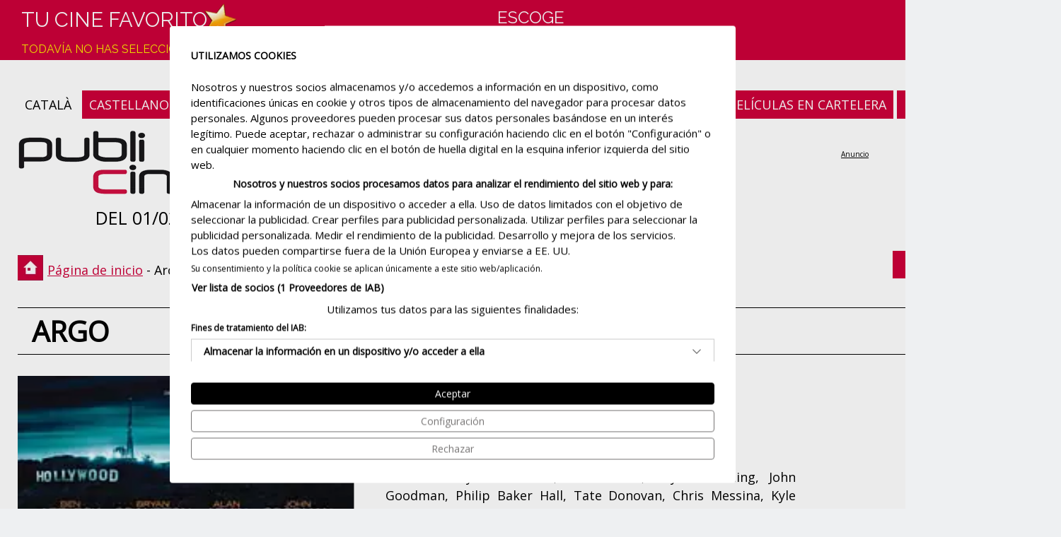

--- FILE ---
content_type: text/html
request_url: https://www.publicine.net/pelicula/4216/argo
body_size: 17241
content:

<!DOCTYPE html>
<html lang="es">
<head>
<meta http-equiv="Content-Type" content="text/html; charset=iso-8859-1"/>
<title>ARGO - Ver tráiler - Ben Affleck - Publicine.net</title>
<meta name='description' content="Argo (2012). Película dirigida por Ben Affleck y protagonizada por Bryan Cranston, Ben Affleck, Taylor Schilling, John Goodman, Philip Baker Hall, Tate Donovan, Chris Messina, Kyle Chandler, Clea DuVall, Adrienne Barbeau. Basada en hechos reales, ahora desclasificados, relata una operación secreta, a vida o muerte, para rescatar a seis norteamericanos en plena crisis de los rehenes de Irán. Tráiler de la película, críticas, compra tu entrada"/>
<meta name='keywords' content="Argo, Ben Affleck, Bryan Cranston, Ben Affleck, Taylor Schilling, John Goodman, Philip Baker Hall, Tate Donovan, Chris Messina, Kyle Chandler, Clea DuVall, Adrienne Barbeau. Película, sinopsis, críticas, compra tu entrada"/>
<meta property='og:title' content="ARGO - Ver tráiler - Ben Affleck - Publicine.net" />
<meta property='og:description' content="Argo (2012). Película dirigida por Ben Affleck y protagonizada por Bryan Cranston, Ben Affleck, Taylor Schilling, John Goodman, Philip Baker Hall, Tate Donovan, Chris Messina, Kyle Chandler, Clea DuVall, Adrienne Barbeau. Basada en hechos reales, ahora desclasificados, relata una operación secreta, a vida o muerte, para rescatar a seis norteamericanos en plena crisis de los rehenes de Irán. Tráiler de la película, críticas, compra tu entrada" />
<meta property='og:type' content='video.movie' />
<meta property='og:image' content='https://www.publicine.net/img/pel/thumb/4216t.jpg' />
<meta name='author' content='Iglu Media (www.iglumedia.com)' />
<meta name='robots' content='All' />
<meta name='distribution' content='Global' />
<meta name='viewport' content='width=device-width, initial-scale=1.0, maximum-scale=2.0, minimum-scale=1.0'>
<meta http-equiv='expires' content='0' />
<meta http-equiv='Pragma' content='no-cache' />
<meta http-equiv='cache-control' content='no-cache, must-revalidate' />
<meta name='theme-color' content='#cd0039' />
<link rel='apple-touch-icon' sizes='180x180' href='/img/ico/apple-touch-icon.png'>
<link rel='icon' type='image/png' sizes='32x32' href='/img/ico/favicon-32x32.png'>
<link rel='icon' type='image/png' sizes='16x16' href='/img/ico/favicon-16x16.png'>
<link rel="canonical" href="https://www.publicine.net/pelicula/4216/argo"/>
<link rel="alternate" hreflang="es-es" href="https://www.publicine.net/pelicula/4216/argo"/>
<link rel="alternate" hreflang="ca-es" href="https://www.publicine.net/pel.licula/4216/argo"/>
<link rel="alternate" hreflang="x-default" href="https://www.publicine.net/pelicula/4216/argo"/>
<link rel="alternate" media="only screen and (max-width: 640px)" href="https://www.publicine.net/esp/mobile/pelicula/4216/argo/">
<meta name="verify-v1" content="gCrJcWYUb380NdUzPMeFuE+skwaWUhTAsgIBweRS+4U=">

<link rel='stylesheet' href='https://fonts.googleapis.com/css2?family=Open+Sans&family=Raleway&display=swap'>
<link rel='stylesheet' type='text/css' href='/css/estils.css' />
<script src='https://consent.cookiefirst.com/sites/publicine.net-dad20f33-7a49-4d4d-9966-8cb187a09e66/consent.js'></script>
<script type='text/javascript' async src='https://pagead2.googlesyndication.com/pagead/js/adsbygoogle.js?client=ca-pub-6595954472804655' crossorigin='anonymous'></script>

	<!-- Global site tag (gtag.js) - Google Analytics -->
	<script type='text/plain' data-cookiefirst-category='performance' async src="https://www.googletagmanager.com/gtag/js?id=G-BT02T9S7VB"></script>
	<script>
	  window.dataLayer = window.dataLayer || [];
	  function gtag(){dataLayer.push(arguments);}
	  gtag('js', new Date());
	  gtag('config', 'G-BT02T9S7VB');
	</script>
	
</head>
<body>
<div id="container">
	<div id="top">
		<div id="logo"><a href="/" aria-label="Página de inicio"></a></div>
		<div id="data">DEL 01/02 AL 10/02</div>
		<div id='idiomes'><a title='català' href='/pel.licula/4216/argo'>CATALÀ</a>&nbsp;<span class='on'>CASTELLANO</span></div><div id='subright'><a class='on' title='Carteleras de Cine' href='/'>CARTELERAS DE CINE</a>&nbsp;<a class='on' title='Películas en cartelera' href='/en-cartelera'>PELÍCULAS EN CARTELERA</a>&nbsp;<a class='on' title='Próximos estrenos' href='/proximos-estrenos'>PRÓXIMOS ESTRENOS</a></div>
		<div class="banner-top728x90">
<ins class='adsbygoogle'
style='display:inline-block;width:728px;height:90px'
data-ad-client='ca-pub-6595954472804655'
data-ad-slot='8021058313'
data-ad-format='display'></ins>
<script>
(adsbygoogle = window.adsbygoogle || []).push({});
</script></div>
	</div>
	<div id="ruta"><span class="text"><a href="/">Página de inicio</a> - Archivo de películas - Argo</span></div>
	<div class="button back"><a href=/><<&nbsp&nbsp&nbspVolver al inicio</a></div>
	<div class="titular"><h1><strong>ARGO</strong></h1></div>
	<div id="main">
		<div id="esquerra">
			<div id='sinopsis'><div id='sleft'><img class='cover lazyload' alt='Pelicula Argo, historico, director Ben Affleck' data-src='/img/pel/full/4216f.webp' title='Carátula de la película Argo'><div id='votacions'><span id='vots_4216' ><div class='votos_txt red'>DEJA TU VALORACIÓN</div><div class='votos_estrella'><a class='voto1' data-tooltip='Muy mala' rel='nofollow' onclick='actualitzaVotacio(4216,1,74, "vots_4216")'></a><a class='voto2' data-tooltip='Mala ' rel='nofollow' onclick='actualitzaVotacio(4216,2,74, "vots_4216")'></a><a class='voto3' data-tooltip='Regular' rel='nofollow' onclick='actualitzaVotacio(4216,3,74, "vots_4216")'></a><a class='voto4' data-tooltip='Buena' rel='nofollow' onclick='actualitzaVotacio(4216,4,74, "vots_4216")'></a><a class='voto5' data-tooltip='Muy buena' rel='nofollow' onclick='actualitzaVotacio(4216,5,74, "vots_4216")'></a></div><div class='space'></div><div class='votos_txt'>TOTAL <span class='red'>74 valoraciones</span></div> <div class='votos_estrella'><img alt='' src='/img/ico-desktop1-thumb-vot-on.webp' width='22' height='21'><img alt='' src='/img/ico-desktop1-thumb-vot-on.webp' width='22' height='21'><img alt='' src='/img/ico-desktop1-thumb-vot-on.webp' width='22' height='21'><img alt='' src='/img/ico-desktop1-thumb-vot-on.webp' width='22' height='21'><img alt='' src='/img/ico-desktop1-thumb-vot-off.webp' width='22' height='21'></div></span></div></div><div id='sright'><span class='up'>ESTRENO</span> Viernes 26 de octubre del 2012<br/><span class='up'>GÉNERO</span> Histórico<br/><span class='up'>DURACIÓN</span> 120 min.<br/><span class='up'>CLASIFICACIÓN</span> 7 años<br/><span class='up'>DIRECTOR</span> Ben Affleck<br/><div class='justify'><span class='up'>REPARTO</span> Bryan Cranston, Ben Affleck, Taylor Schilling, John Goodman, Philip Baker Hall, Tate Donovan, Chris Messina, Kyle Chandler, Clea DuVall, Adrienne Barbeau ...</div><br/><div class='justify'><span class='up'>SINOPSIS</span> Basada en hechos reales, ahora desclasificados, relata una operación secreta, a vida o muerte, para rescatar a seis norteamericanos en plena crisis de los rehenes de Irán.</div><br/><span class='up'>TRÁILER</span><br><iframe title='trailer' data-cookiefirst-category='advertising' width='500' height='282' data-src='https://www.youtube.com/embed/Ou2JnNCys10?feature=player_profilepage' frameborder='0' allowfullscreen></iframe></div></div>
				<div class="x-banner2">

<ins class='adsbygoogle'
style='display:inline-block;width:728px;height:90px'
data-ad-client='ca-pub-6595954472804655'
data-ad-slot='1058913159'
data-ad-format='auto'></ins>
<script>
(adsbygoogle = window.adsbygoogle || []).push({});
</script></div>
				<div class="titular red"><h2>Puedes ver esta película en las salas ...</h2></div>
				<div id="pelicula-cinemes">Actualmente esta película está fuera de cartelera.</div>
				
		</div>
		<div id="dreta">
			
<ins class='adsbygoogle'
	style='display:block'
	data-ad-client='ca-pub-6595954472804655'
	data-ad-slot='2940693037'
	data-ad-format='auto'></ins>
<script>
	(adsbygoogle = window.adsbygoogle || []).push({});
</script>
<br/>
<br/><br/><br/><ins class='adsbygoogle'
style='display:block'
data-ad-client='ca-pub-6595954472804655'
data-ad-slot='3468610923'
data-ad-format='auto'
data-full-width-responsive='true'></ins>
<script>
(adsbygoogle = window.adsbygoogle || []).push({});
</script>
		</div>
	</div>
	<div style="width:100%; clear:both;">
<ins class="adsbygoogle"
     style="display:block"
     data-ad-format="autorelaxed"
     data-ad-client="ca-pub-6595954472804655"
     data-ad-slot="7340127875"
	 data-matched-content-rows-num="1"
     data-matched-content-columns-num="3"
     data-matched-content-ui-type="image_stacked"
     data-ad-format="autorelaxed"></ins>
<script>
     (adsbygoogle = window.adsbygoogle || []).push({});
</script>
</div><div id="arxiu-pelicules">
	<div class="b300x250 fleft">
<ins class='adsbygoogle'
style='display:inline-block;width:300px;height:250px'
data-ad-client='ca-pub-6595954472804655'
data-ad-slot='0341732584'></ins>
<script>
(adsbygoogle = window.adsbygoogle || []).push({});
</script></div>
	<div id="cercador-pelis">
	<form action="" method="post" name="formsearchpeli" id="formsearchpeli">
	<p>Archivo de películas</p>
	<div class="grid center">
		<select name="tipus" aria-label="tipus" style="width:400px;">
			<option value="titol">Película</option>
			<option value="director">Director</option>
			<option value="interprets">Reparto</option>
		</select>
		<input type="text" id="cerca" name="cerca" aria-label="cerca" class="lacerca" style="width:390px;" value="" />
	</div>
	<div class="grid center">
		<input type="hidden" id="url" name="url" value="busca-pelicula" />
		<input type="submit" class="boto default" onClick="return changeActionPeli(this);" value="BUSCAR">
		<span style="padding-left:50px;"><a href="/todas-las-peliculas">Ver todas las películas</a></span>
	</div>
	</form>
</div>
	<div class="b300x250 fright">
<ins class='adsbygoogle'
style='display:inline-block;width:300px;height:250px'
data-ad-client='ca-pub-6595954472804655'
data-ad-slot='4972598813'></ins>
<script>
(adsbygoogle = window.adsbygoogle || []).push({});
</script></div>
</div><div id="peu">
	<div id="copyright">
		Copyright © 2001 - 2026 Publicine Vallès S.L.
		&nbsp;&nbsp;|&nbsp;&nbsp;
		<a title="Contacta con nosotros" href="#no" onclick="TINY.box.show({iframe:'/info/contacta',boxid:'frameless',width:520,height:750,fixed:false,maskid:'bluemask',maskopacity:40,closejs:function(){}})">Contacta con nosotros</a>
		&nbsp;&nbsp;|&nbsp;&nbsp;
		<a title="Aviso legal" href="#no" onclick="TINY.box.show({iframe:'/info/legal',boxid:'frameless',width:540,height:750,fixed:false,maskid:'bluemask',maskopacity:40,closejs:function(){}})">Aviso legal</a>
		&nbsp;&nbsp;|&nbsp;&nbsp;
		<a title="Política de privacidad" href="#no" onclick="TINY.box.show({iframe:'/info/privacidad',boxid:'frameless',width:540,height:750,fixed:false,maskid:'bluemask',maskopacity:40,closejs:function(){}})">Política de privacidad</a>
		&nbsp;&nbsp;|&nbsp;&nbsp;
		<a title="Política de cookies" href="#no" onclick="TINY.box.show({iframe:'/info/cookies',boxid:'frameless',width:540,height:750,fixed:false,maskid:'bluemask',maskopacity:40,closejs:function(){}})">Política de cookies</a>
	</div>
	<div id="social">
		<a title='Facebook' href='https://www.facebook.com/publicine.net' target='_blank'><img alt='Facebook' width='36' height='36' src='/img/ico-facebook.webp' class='lazyload' /></a>
	</div>
	<div id="iglumedia">
		<a title="disseny web" href="https://www.iglumedia.com" target="_blank"><img src="https://www.iglumedia.com/icos/iglumedia2.webp" fetchpriority="low" border="0" width="67" height="15" alt="disseny web" class="lazyload"></a>
	</div>
</div>
</div>
<div id="header">
	<div id="content-header">
		<div class="star esp"></div>
		<div id="preferit">
			Tu cine favorito<br/>
				<span class="min groc">Todavía no has seleccionado ningún cine</span>
			
		</div>
		<div id="cercador-sales">
			<a href="#no" id="amaga">
			Escoge<br/>La sala de cine
			<div class="down"></div>
			</a>
			<div class="cerca" id="mostra">
				<form action="" method="post" name="formsearchcine" id="formsearchcine">
				<div class="grid center">
					<select name='fprov' style='width:240px;' onChange="setPoblacio(document.getElementById('formsearchcine'));"><option value='16'>A Coruña</option><option value='11'>Alacant / Alicante</option><option value='19'>Álava</option><option value='12'>Albacete</option><option value='18'>Almería</option><option value='15'>Asturias</option><option value='48'>Ávila</option><option value='27'>Badajoz</option><option value='2'>Barcelona</option><option value='38'>Burgos</option><option value='21'>Cádiz</option><option value='34'>Cantabria</option><option value='25'>Castelló / Castellón</option><option value='44'>Ceuta</option><option value='31'>Ciudad Real</option><option value='28'>Córdoba</option><option value='37'>Cuenca</option><option value='6'>Gipuzkoa</option><option value='1'>Girona</option><option value='32'>Granada</option><option value='33'>Guadalajara</option><option value='39'>Huelva</option><option value='40'>Huesca</option><option value='42'>Illes Balears</option><option value='43'>Jaén</option><option value='20'>La Rioja</option><option value='24'>Las Palmas</option><option value='36'>León</option><option value='3'>Lleida</option><option value='46'>Lugo</option><option value='23'>Madrid</option><option value='17'>Málaga</option><option value='7'>Murcia</option><option value='9'>Navarra</option><option value='49'>Ourense</option><option value='50'>Palencia</option><option value='22'>Pontevedra</option><option value='8'>Santa Cruz de Tenerife</option><option value='29'>Sevilla</option><option value='4'>Tarragona</option><option value='47'>Teruel</option><option value='30'>Toledo</option><option value='5'>València</option><option value='10'>Valladolid</option><option value='14'>Vizcaya</option><option value='13'>Zaragoza</option></select>
					<select style="width:240px;" name="fpob" id="fpob" onChange="setCinema(document.getElementById('formsearchcine'));"></select>
					<select style="width:240px;" name="fcine" id="fcine"></select>
				</div>
				<div class="grid center">
					<input type="hidden" id="furl" name="furl" value="busca-cine" />
					<input type="submit" class="boto default" onClick="return changeActionCine(this);" value="BUSCAR">
				</div>
				</form>
			</div>
		</div>
		<div id="newsletter"></div>
	</div>
</div>
<script type="application/ld+json">
{
"@context":"https://schema.org",
"@type":"Movie",
"name":"Argo",
"image": {
    "@type": "ImageObject",
    "url": "https://www.publicine.net/img/pel/full/4216f.webp"
},
"duration": "120",
"genre": "Histórico",
"description": "Basada en hechos reales, ahora desclasificados, relata una operación secreta, a vida o muerte, para rescatar a seis norteamericanos en plena crisis de los rehenes de Irán.",
"director": 
	{
	"@type": "Person",
		"name": "Ben Affleck"
	}
,
"actor": [
	{
	"@type": "Person",
		"name": "Bryan Cranston"
	},
	{
	"@type": "Person",
		"name": "Ben Affleck"
	},
	{
	"@type": "Person",
		"name": "Taylor Schilling"
	},
	{
	"@type": "Person",
		"name": "John Goodman"
	},
	{
	"@type": "Person",
		"name": "Philip Baker Hall"
	},
	{
	"@type": "Person",
		"name": "Tate Donovan"
	},
	{
	"@type": "Person",
		"name": "Chris Messina"
	},
	{
	"@type": "Person",
		"name": "Kyle Chandler"
	},
	{
	"@type": "Person",
		"name": "Clea DuVall"
	},
	{
	"@type": "Person",
		"name": "Adrienne Barbeau"
	}
],
"trailer": {
    "@type": "VideoObject",
    "name": "Argo",
	"url": "https://www.youtube.com/watch?v=Ou2JnNCys10",
    "description": "Basada en hechos reales, ahora desclasificados, relata una operación secreta, a vida o muerte, para rescatar a seis norteamericanos en plena crisis de los rehenes de Irán.",
    "thumbnailUrl": "https://www.publicine.net/img/pel/full/4216f.webp",
    "thumbnail": {
        "@type": "ImageObject",
        "contentUrl": "https://www.publicine.net/img/pel/full/4216f.webp"
    },
	"uploadDate": "2012-10-26",
	"embedUrl": "https://www.publicine.net/esp/trailer/argo/4216/Ou2JnNCys10"
},
"aggregateRating": {
    "@type": "AggregateRating",
    "ratingValue": "7,9",
    "ratingCount": "74",
	"bestRating": "10",
	"worstRating": "2"
}
}
</script>
<script type='text/javascript' language='JavaScript'>var idioma='esp'</script>
<script type='text/javascript' language='JavaScript' src='/inc/jquery-3.4.1.min.js'></script>
<script language='JavaScript' type='text/JavaScript' src='/inc/inc.cerca_poblacions.js' async></script>
<script language='JavaScript' type='text/JavaScript' src='/inc/inc.cerca_cinemes.js' async></script>
<script>var AnticPoblacio=''</script>
<script>var AnticCine=''</script>
<script type='text/javascript' language='JavaScript' src='/inc/inc.compiled.js' async/></script>
<script src='/inc/lazysizes.min.js' async=''></script>
<link rel='stylesheet' href='/inc/tinybox/tinybox.css' />
<script type='text/javascript' src='/inc/tinybox/tinybox.js' async/></script>
</body>
</html>


--- FILE ---
content_type: text/css
request_url: https://www.publicine.net/inc/tinybox/tinybox.css
body_size: 900
content:
.tbox {position:absolute; display:none; padding:14px 17px; z-index:9999;}
.tinner {padding:15px; -moz-border-radius:5px; border-radius:5px; background:#fff url(/img/tinybox/preload.gif) no-repeat 50% 50%; border-right:1px solid #333; border-bottom:1px solid #333}
.tmask {position:absolute; display:none; top:0px; left:0px; height:100%; width:100%; background:#000; z-index:800}
.tclose {position:absolute; top:0px; right:0px; width:30px; height:30px; cursor:pointer; background:url(/img/tinybox/close.png) no-repeat}
.tclose:hover {background-position:0 -30px}

#error {background:#ff6969; color:#fff; text-shadow:1px 1px #cf5454; border-right:1px solid #000; border-bottom:1px solid #000; padding:0}
#error .tcontent {padding:10px 14px 11px; border:1px solid #ffb8b8; -moz-border-radius:5px; border-radius:5px}
#success {background:#2ea125; color:#fff; text-shadow:1px 1px #1b6116; border-right:1px solid #000; border-bottom:1px solid #000; padding:10; -moz-border-radius:0; border-radius:0}
#bluemask {background:#000}
#frameless {padding:0}
#frameless .tclose {left:6px}